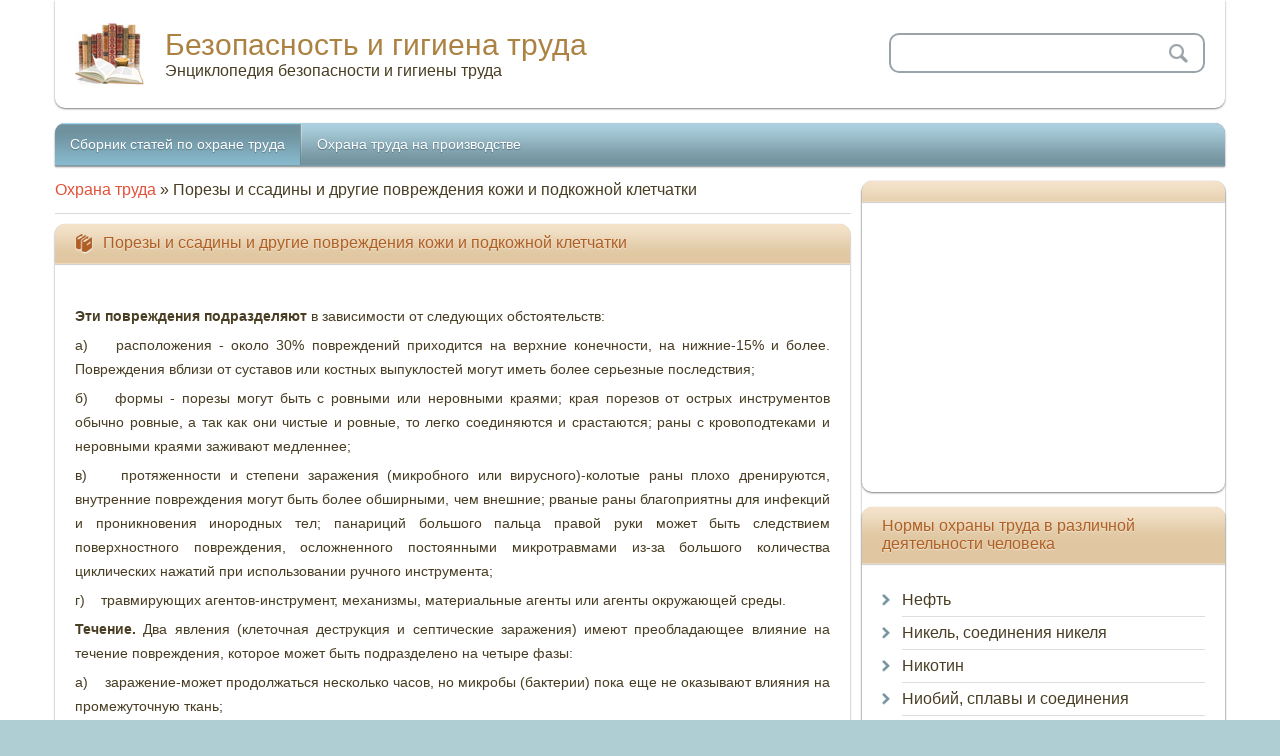

--- FILE ---
content_type: text/html; charset=UTF-8
request_url: https://labor-safety.org/blog/porezy_i_ssadiny_i_drugie_povrezhdenija_kozhi_i_podkozhnoj_kletchatki/2019-03-17-454
body_size: 16665
content:
<!DOCTYPE html>
<html>
<head>
<meta charset="utf-8">
<title>Порезы и ссадины и другие повреждения кожи и подкожной клетчатки - 17 Марта 2019 - Охрана труда - Безопасность и гигиена труда</title>
<meta name="viewport" content="width=device-width, initial-scale=1, maximum-scale=1" />
<meta name="keywords" content="Охрана труда, безопасность производства, энциклопедия охрана труда, гигиена труда, правила безопасности труда, нормы безопасности труда, охрана труда предприятия" /> 
 <meta name="description" content="Образовательный портал по охране труда. Охрана труда в практических рекомендациях для различных отраслей промышленности и сельского хозяйства" />
<script type="text/javascript">
 var browser = navigator.userAgent;
 var browserRegex = /(Android|BlackBerry|IEMobile|Nokia|iP(ad|hone|od)|Opera M(obi|ini))/;
 var isMobile = false;
 if(browser.match(browserRegex)) {
 isMobile = true;
 addEventListener("load", function() { setTimeout(hideURLbar, 0); }, false);
 function hideURLbar(){
 window.scrollTo(0,1);
 }
 }
</script>
<link type="text/css" rel="stylesheet" href="/_st/my.css" />
<script type="text/javascript">
var navTitle = 'Охрана труда';
</script>

	<link rel="stylesheet" href="/.s/src/base.min.css" />
	<link rel="stylesheet" href="/.s/src/layer7.min.css" />

	<script src="/.s/src/jquery-1.12.4.min.js"></script>
	
	<script src="/.s/src/uwnd.min.js"></script>
	<script src="//s761.ucoz.net/cgi/uutils.fcg?a=uSD&ca=2&ug=999&isp=1&r=0.721386419108267"></script>
	<link rel="stylesheet" href="/.s/src/ulightbox/ulightbox.min.css" />
	<link rel="stylesheet" href="/.s/src/socCom.min.css" />
	<link rel="stylesheet" href="/.s/src/social.css" />
	<script src="/.s/src/ulightbox/ulightbox.min.js"></script>
	<script src="/.s/src/socCom.min.js"></script>
	<script src="//sys000.ucoz.net/cgi/uutils.fcg?a=soc_comment_get_data&site=flaborsafety"></script>
	<script>
/* --- UCOZ-JS-DATA --- */
window.uCoz = {"ssid":"527545157370652631363","country":"US","sign":{"7287":"Перейти на страницу с фотографией.","7254":"Изменить размер","3125":"Закрыть","5255":"Помощник","7251":"Запрошенный контент не может быть загружен. Пожалуйста, попробуйте позже.","7252":"Предыдущий","5458":"Следующий","7253":"Начать слайд-шоу"},"site":{"id":"flaborsafety","host":"laborsafety.ucoz.org","domain":"labor-safety.org"},"language":"ru","uLightboxType":1,"layerType":7,"module":"blog"};
/* --- UCOZ-JS-CODE --- */

		function eRateEntry(select, id, a = 65, mod = 'blog', mark = +select.value, path = '', ajax, soc) {
			if (mod == 'shop') { path = `/${ id }/edit`; ajax = 2; }
			( !!select ? confirm(select.selectedOptions[0].textContent.trim() + '?') : true )
			&& _uPostForm('', { type:'POST', url:'/' + mod + path, data:{ a, id, mark, mod, ajax, ...soc } });
		}

		function updateRateControls(id, newRate) {
			let entryItem = self['entryID' + id] || self['comEnt' + id];
			let rateWrapper = entryItem.querySelector('.u-rate-wrapper');
			if (rateWrapper && newRate) rateWrapper.innerHTML = newRate;
			if (entryItem) entryItem.querySelectorAll('.u-rate-btn').forEach(btn => btn.remove())
		}

	let ajaxPageController = {
		showLoader : function() { document.getElementById('myGrid')?.classList.remove('u-hidden'); },
		hideLoader : function() { document.getElementById('myGrid')?.classList.add('u-hidden'); },
	};
 function uSocialLogin(t) {
			var params = {"yandex":{"height":515,"width":870},"vkontakte":{"width":790,"height":400},"facebook":{"width":950,"height":520},"google":{"width":700,"height":600},"ok":{"height":390,"width":710}};
			var ref = escape(location.protocol + '//' + ('labor-safety.org' || location.hostname) + location.pathname + ((location.hash ? ( location.search ? location.search + '&' : '?' ) + 'rnd=' + Date.now() + location.hash : ( location.search || '' ))));
			window.open('/'+t+'?ref='+ref,'conwin','width='+params[t].width+',height='+params[t].height+',status=1,resizable=1,left='+parseInt((screen.availWidth/2)-(params[t].width/2))+',top='+parseInt((screen.availHeight/2)-(params[t].height/2)-20)+'screenX='+parseInt((screen.availWidth/2)-(params[t].width/2))+',screenY='+parseInt((screen.availHeight/2)-(params[t].height/2)-20));
			return false;
		}
		function TelegramAuth(user){
			user['a'] = 9; user['m'] = 'telegram';
			_uPostForm('', {type: 'POST', url: '/index/sub', data: user});
		}
function loginPopupForm(params = {}) { new _uWnd('LF', ' ', -250, -100, { closeonesc:1, resize:1 }, { url:'/index/40' + (params.urlParams ? '?'+params.urlParams : '') }) }
/* --- UCOZ-JS-END --- */
</script>

	<style>.UhideBlock{display:none; }</style>
	<script type="text/javascript">new Image().src = "//counter.yadro.ru/hit;noadsru?r"+escape(document.referrer)+(screen&&";s"+screen.width+"*"+screen.height+"*"+(screen.colorDepth||screen.pixelDepth))+";u"+escape(document.URL)+";"+Date.now();</script>
</head>
<body class="page-body">
<div id="utbr8214" rel="s761"></div>
<!--U1AHEADER1Z-->
<header>
<div class="wrapper">
 <div id="header">
  <div class="head-l">   
   <span class="site-l">
    <span class="site-n"><a href="https://labor-safety.org/">Безопасность и гигиена труда</a></span>
       <span class="site-d"><!-- <logo> -->Энциклопедия безопасности и гигиены труда<!-- </logo> --></span>
   </span>
  </div>
  <div class="head-r">
  <div id="sch-box">
          <div class="search-box">
            <div class="searchForm"><form onSubmit="this.sfSbm.disabled=true" method="get" style="margin:0" action="/search/"><div class="schQuery"><input value="" type="text" name="q" maxlength="30" size="20" class="queryField" /></div><div class="schBtn"><input type="submit" class="searchSbmFl" name="sfSbm" value="Search" /></div></form></div>
          </div>
     </div>
  </div>
 <div class="clr"></div>
 </div>
 <nav>
 <div id="catmenu">
        <!-- <sblock_nmenu> -->
<!-- <bc> --><div id="uNMenuDiv1" class="uMenuV"><ul class="uMenuRoot">
<li><a class=" uMenuItemA" href="/blog/" ><span>Сборник статей по охране труда</span></a></li>
<li><a  href="/publ/" ><span>Охрана труда на производстве</span></a></li></ul></div><!-- </bc> -->
<!-- </sblock_nmenu> -->
        <div class="clr"></div>
        </div>
 <div class="clr"></div>
 </nav>
</div>
</header>
<!--/U1AHEADER1Z-->
<div id="casing">
 <div class="wrapper">
 
 <!-- <middle> -->
 <div id="content">
 <div id="cont-i">
 <!-- <body> --><div class="breadcrumbs-wrapper">
 <div class="breadcrumbs"><a href="/blog/"><!--<s5176>-->Охрана труда<!--</s>--></a> &raquo; Порезы и ссадины и другие повреждения кожи и подкожной клетчатки</div>
</div><hr />
<table border="0" width="100%" cellspacing="1" cellpadding="2" class="eBlock">
<tr><td width="90%"><div class="eTitle"><div style="float:right;font-size:15px;"></div>Порезы и ссадины и другие повреждения кожи и подкожной клетчатки</div></td></tr>
<tr><td class="eMessage"><div style="margin-bottom: 20px">
				<span style="display:none;" class="fpaping"></span>
			</div><p style="text-align: justify;"><span style="font-size:14px;"><strong>Эти повреждения подразделяют</strong> в зависимости от следующих обстоятельств:</span></p>

<p style="text-align: justify;"><span style="font-size:14px;">а)&nbsp;&nbsp; &nbsp;расположения - около 30% повреждений приходится на верхние конечности, на нижние-15% и более. Повреждения вблизи от суставов или костных выпуклостей могут иметь более серьезные последствия;</span></p>

<p style="text-align: justify;"><span style="font-size:14px;">б)&nbsp;&nbsp; &nbsp;формы - порезы могут быть с ровными или неровными краями; края порезов от острых инструментов обычно ровные, а так как они чистые и ровные, то легко соединяются и срастаются; раны с кровоподтеками и неровными краями заживают медленнее;</span></p>

<p style="text-align: justify;"><span style="font-size:14px;">в)&nbsp;&nbsp; &nbsp;протяженности и степени заражения (микробного или вирусного)-колотые раны плохо дренируются, внутренние повреждения могут быть более обширными, чем внешние; рваные раны благоприятны для инфекций и проникновения инородных тел; панариций большого пальца правой руки может быть следствием поверхностного повреждения, осложненного постоянными микротравмами из-за большого количества циклических нажатий при использовании ручного инструмента;</span></p>

<p style="text-align: justify;"><span style="font-size:14px;">г)&nbsp;&nbsp; &nbsp;травмирующих агентов-инструмент, механизмы, материальные агенты или агенты окружающей среды.</span></p>

<p style="text-align: justify;"><span style="font-size:14px;"><strong>Течение.</strong> Два явления (клеточная деструкция и септические заражения) имеют преобладающее влияние на течение повреждения, которое может быть подразделено на четыре фазы:</span></p>

<p style="text-align: justify;"><span style="font-size:14px;">а)&nbsp;&nbsp; &nbsp;заражение-может продолжаться несколько часов, но микробы (бактерии) пока еще не оказывают влияния на промежуточную ткань;</span></p>

<p style="text-align: justify;"><span style="font-size:14px;">б)&nbsp;&nbsp; &nbsp;проникновение микробов в промежуточную ткань-этот процесс является более интенсивным и обширным в случае некроза тканей (неровная рана);</span></p>

<p style="text-align: justify;"><span style="font-size:14px;">в)&nbsp;&nbsp; &nbsp;воспаление как механизм защиты от инфекции - эта фаза обычно сопровождается болями и продолжается около 6 ч после повреждения;</span></p>

<p style="text-align: justify;"><span style="font-size:14px;">г)&nbsp;&nbsp; &nbsp;восстановление (регенерация)-погибшие ткани заменяются временной тканью до окончания процесса регенерации.</span></p>

<p style="text-align: justify;"><span style="font-size:14px;"><strong>Осложнения.</strong> Осложнения прежде всего происходят от инфекции, попавшей в рану. Столбнячная инфекция является наиболее опасной, так как инфекционный агент, Clostridium titani, может вызвать смертельный исход, даже когда он попадает через очень маленькие ранки. Фиксация воспалительного&nbsp;и инфекционного процесса порой приводит к абсцессу или к флегмоне, но инфекция иногда распространяется и через лимфатические сосуды и железы. </span></p>

<p style="text-align: justify;"><span style="font-size:14px;">Образование рубца является осложнением, которое может иметь функциональные или эстетические последствия.</span></p>

<p style="text-align: justify;"><span style="font-size:14px;">Повреждения, расположенные в непосредственной близости от суставов, где кожа и ткани подвергаются постоянной эластичной деформации, дольше всего заживают и чаще всего вызывают осложнения</span></p></td></tr>
<tr><td class="eDetails">
<div class="rate-stars-wrapper" style="float:right">
		<style type="text/css">
			.u-star-rating-16 { list-style:none; margin:0px; padding:0px; width:80px; height:16px; position:relative; background: url('/.s/t/2011/rating.png') top left repeat-x }
			.u-star-rating-16 li{ padding:0px; margin:0px; float:left }
			.u-star-rating-16 li a { display:block;width:16px;height: 16px;line-height:16px;text-decoration:none;text-indent:-9000px;z-index:20;position:absolute;padding: 0px;overflow:hidden }
			.u-star-rating-16 li a:hover { background: url('/.s/t/2011/rating.png') left center;z-index:2;left:0px;border:none }
			.u-star-rating-16 a.u-one-star { left:0px }
			.u-star-rating-16 a.u-one-star:hover { width:16px }
			.u-star-rating-16 a.u-two-stars { left:16px }
			.u-star-rating-16 a.u-two-stars:hover { width:32px }
			.u-star-rating-16 a.u-three-stars { left:32px }
			.u-star-rating-16 a.u-three-stars:hover { width:48px }
			.u-star-rating-16 a.u-four-stars { left:48px }
			.u-star-rating-16 a.u-four-stars:hover { width:64px }
			.u-star-rating-16 a.u-five-stars { left:64px }
			.u-star-rating-16 a.u-five-stars:hover { width:80px }
			.u-star-rating-16 li.u-current-rating { top:0 !important; left:0 !important;margin:0 !important;padding:0 !important;outline:none;background: url('/.s/t/2011/rating.png') left bottom;position: absolute;height:16px !important;line-height:16px !important;display:block;text-indent:-9000px;z-index:1 }
		</style><script>
			var usrarids = {};
			function ustarrating(id, mark) {
				if (!usrarids[id]) {
					usrarids[id] = 1;
					$(".u-star-li-"+id).hide();
					_uPostForm('', { type:'POST', url:`/blog`, data:{ a:65, id, mark, mod:'blog', ajax:'2' } })
				}
			}
		</script><ul id="uStarRating454" class="uStarRating454 u-star-rating-16" title="Рейтинг: 0.0/0">
			<li id="uCurStarRating454" class="u-current-rating uCurStarRating454" style="width:0%;"></li><li class="u-star-li-454"><a href="javascript:;" onclick="ustarrating('454', 1)" class="u-one-star">1</a></li>
				<li class="u-star-li-454"><a href="javascript:;" onclick="ustarrating('454', 2)" class="u-two-stars">2</a></li>
				<li class="u-star-li-454"><a href="javascript:;" onclick="ustarrating('454', 3)" class="u-three-stars">3</a></li>
				<li class="u-star-li-454"><a href="javascript:;" onclick="ustarrating('454', 4)" class="u-four-stars">4</a></li>
				<li class="u-star-li-454"><a href="javascript:;" onclick="ustarrating('454', 5)" class="u-five-stars">5</a></li></ul></div>
<span class="e-category"><span class="ed-title"><!--<s3179>-->Категория<!--</s>-->:</span> <span class="ed-value"><a href="/blog/porezy_i_ssadiny/1-0-102">Порезы и ссадины</a></span></span><span class="ed-sep"> | </span>
<span class="e-reads"><span class="ed-title"><!--<s3177>-->Просмотров<!--</s>-->:</span> <span class="ed-value">826</span></span><span class="ed-sep"> | </span>
<span class="ed-sep"> | </span><span class="e-tags"><span class="ed-title"><!--<s5308>-->Теги<!--</s>-->:</span><span class="ed-value"><noindex><a href="/search/%D0%BF%D0%BE%D0%B2%D1%80%D0%B5%D0%B6%D0%B4%D0%B5%D0%BD%D0%B8%D1%8F%20%D0%BF%D0%BE%D0%B4%D0%BA%D0%BE%D0%B6%D0%BD%D0%BE%D0%B9%20%D0%BA%D0%BB%D0%B5%D1%82%D1%87%D0%B0%D1%82%D0%BA%D0%B8/" rel="nofollow" class="eTag">повреждения подкожной клетчатки</a>, <a href="/search/%D0%BF%D0%BE%D0%B2%D1%80%D0%B5%D0%B6%D0%B4%D0%B5%D0%BD%D0%B8%D1%8F%20%D0%BA%D0%BE%D0%B6%D0%B8/" rel="nofollow" class="eTag">повреждения кожи</a>, <a href="/search/%D1%81%D1%81%D0%B0%D0%B4%D0%B8%D0%BD%D1%8B%20%D0%BA%D0%BE%D0%B6%D0%BD%D0%BE%D0%B3%D0%BE%20%D0%BF%D0%BE%D0%BA%D1%80%D1%8B%D1%82%D0%B8%D1%8F%20%D1%87%D0%B5%D0%BB%D0%BE%D0%B2%D0%B5%D0%BA%D0%B0/" rel="nofollow" class="eTag">ссадины кожного покрытия человека</a>, <a href="/search/%D0%9F%D0%BE%D1%80%D0%B5%D0%B7%D1%8B%20%D0%BA%D0%BE%D0%B6%D0%B8/" rel="nofollow" class="eTag">Порезы кожи</a></noindex></span></span>
<span class="ed-sep"> | </span><span class="e-rating"><span class="ed-title"><!--<s3119>-->Рейтинг<!--</s>-->:</span><span class="ed-value"><span id="entRating454">0.0</span>/<span id="entRated454">0</span></span></span></td></tr>
</table> 
<script async src="https://pagead2.googlesyndication.com/pagead/js/adsbygoogle.js"></script>
<!-- Адаптивный -->
<ins class="adsbygoogle"
 style="display:block"
 data-ad-client="ca-pub-9145420910262675"
 data-ad-slot="5447558607"
 data-ad-format="auto"
 data-full-width-responsive="true"></ins>
<script>
 (adsbygoogle = window.adsbygoogle || []).push({});
</script>
 <table border="0" width="100%" cellspacing="2" cellpadding="5" class="eBlock"> 
 <tr>
 <td style="width:50%; padding:15px;text-align: center; cursor: pointer">
 <span id="prevPost"><img src="https://labor-safety.org/left.png"><span id="prevTitle"></span></span>
 </td>
 <td style="width:50%; padding:15px;text-align: center; cursor: pointer">
 <span id="nextPost"><img src="https://labor-safety.org/left.png"><span id="nextTitle"></span></span>
 </td>
 </tr>
</table><!-- </body> -->
 </div>
 </div>
 <aside>
 <div id="sidebar"> 
 <div class="sidebox">
 <!--U1CLEFTER1Z--><!-- <block10> -->
<div class="sidebox"><div class="sidetitle"><span><!-- <bt> --><!-- </bt> --></span></div>
<div class="inner">
<!-- <bc> --><script async src="https://pagead2.googlesyndication.com/pagead/js/adsbygoogle.js"></script>
<!-- Квадрат -->
<ins class="adsbygoogle"
 style="display:block"
 data-ad-client="ca-pub-9145420910262675"
 data-ad-slot="4912566396"
 data-ad-format="auto"
 data-full-width-responsive="true"></ins>
<script>
 (adsbygoogle = window.adsbygoogle || []).push({});
</script><!-- </bc> --> 
</div>
<div class="clr"></div>
</div>
<!-- </block10> -->

<!-- <block5> -->

<div class="sidebox"><div class="sidetitle"><span><!-- <bt> --><!--<s5351>-->Нормы охраны труда в различной деятельности человека<!--</s>--><!-- </bt> --></span></div>
<div class="inner">
<!-- <bc> --><table border="0" cellspacing="1" cellpadding="0" width="100%" class="catsTable"><tr>
					<td style="width:100%" class="catsTd" valign="top" id="cid1">
						<a href="/blog/neft/1-0-1" class="catName">Нефть</a>  
					</td></tr><tr>
					<td style="width:100%" class="catsTd" valign="top" id="cid2">
						<a href="/blog/nikel_soedinenija_nikelja/1-0-2" class="catName">Никель, соединения никеля</a>  
					</td></tr><tr>
					<td style="width:100%" class="catsTd" valign="top" id="cid3">
						<a href="/blog/nikotin/1-0-3" class="catName">Никотин</a>  
					</td></tr><tr>
					<td style="width:100%" class="catsTd" valign="top" id="cid4">
						<a href="/blog/niobij_splavy_i_soedinenija/1-0-4" class="catName">Ниобий, сплавы и соединения</a>  
					</td></tr><tr>
					<td style="width:100%" class="catsTd" valign="top" id="cid5">
						<a href="/blog/nistagim_u_shakhterov/1-0-5" class="catName">Нистагм у шахтеров</a>  
					</td></tr><tr>
					<td style="width:100%" class="catsTd" valign="top" id="cid6">
						<a href="/blog/nitrily_i_cianaty/1-0-6" class="catName">Нитрилы и цианаты</a>  
					</td></tr><tr>
					<td style="width:100%" class="catsTd" valign="top" id="cid7">
						<a href="/blog/nitrobenzol/1-0-7" class="catName">Нитробензол</a>  
					</td></tr><tr>
					<td style="width:100%" class="catsTd" valign="top" id="cid8">
						<a href="/blog/nitroglicerin/1-0-8" class="catName">Нитроглицерин</a>  
					</td></tr><tr>
					<td style="width:100%" class="catsTd" valign="top" id="cid9">
						<a href="/blog/n_nitrozosoedinenija/1-0-9" class="catName">N-Нитрозосоединения</a>  
					</td></tr><tr>
					<td style="width:100%" class="catsTd" valign="top" id="cid10">
						<a href="/blog/2_nitropropan/1-0-10" class="catName">2-Нитропропан</a>  
					</td></tr><tr>
					<td style="width:100%" class="catsTd" valign="top" id="cid11">
						<a href="/blog/nitrosoedinenija_alifaticheskie/1-0-11" class="catName">Нитросоединения алифатические</a>  
					</td></tr><tr>
					<td style="width:100%" class="catsTd" valign="top" id="cid12">
						<a href="/blog/nitrosoedinenija_aromaticheskie/1-0-12" class="catName">Нитросоединения ароматические</a>  
					</td></tr><tr>
					<td style="width:100%" class="catsTd" valign="top" id="cid13">
						<a href="/blog/nitrofurany/1-0-13" class="catName">Нитрофураны</a>  
					</td></tr><tr>
					<td style="width:100%" class="catsTd" valign="top" id="cid14">
						<a href="/blog/nogti/1-0-14" class="catName">Ногти</a>  
					</td></tr><tr>
					<td style="width:100%" class="catsTd" valign="top" id="cid15">
						<a href="/blog/nos/1-0-15" class="catName">Нос</a>  
					</td></tr><tr>
					<td style="width:100%" class="catsTd" valign="top" id="cid16">
						<a href="/blog/njukasla_bolezn/1-0-16" class="catName">Ньюкасла болезнь</a>  
					</td></tr><tr>
					<td style="width:100%" class="catsTd" valign="top" id="cid17">
						<a href="/blog/obezzhirivanie/1-0-17" class="catName">Обезжиривание</a>  
					</td></tr><tr>
					<td style="width:100%" class="catsTd" valign="top" id="cid18">
						<a href="/blog/obogrev_rabochikh_mest/1-0-18" class="catName">Обогрев рабочих мест</a>  
					</td></tr><tr>
					<td style="width:100%" class="catsTd" valign="top" id="cid19">
						<a href="/blog/obonjanie/1-0-19" class="catName">Обоняние</a>  
					</td></tr><tr>
					<td style="width:100%" class="catsTd" valign="top" id="cid20">
						<a href="/blog/obuvnoe_proizvodstvo/1-0-20" class="catName">Обувное производство</a>  
					</td></tr><tr>
					<td style="width:100%" class="catsTd" valign="top" id="cid21">
						<a href="/blog/obuchenie_rabochikh/1-0-21" class="catName">Обучение рабочих</a>  
					</td></tr><tr>
					<td style="width:100%" class="catsTd" valign="top" id="cid22">
						<a href="/blog/obshhestvennoe_pitanie/1-0-22" class="catName">Общественное питание</a>  
					</td></tr><tr>
					<td style="width:100%" class="catsTd" valign="top" id="cid23">
						<a href="/blog/ogneupornye_materialy/1-0-23" class="catName">Огнеупорные материалы</a>  
					</td></tr><tr>
					<td style="width:100%" class="catsTd" valign="top" id="cid24">
						<a href="/blog/ograzhdenie_opasnykh_zon_mashin_i_oborudovanija/1-0-24" class="catName">Ограждение опасных зон машин и оборудования</a>  
					</td></tr><tr>
					<td style="width:100%" class="catsTd" valign="top" id="cid25">
						<a href="/blog/ozhirenie/1-0-25" class="catName">Ожирение</a>  
					</td></tr><tr>
					<td style="width:100%" class="catsTd" valign="top" id="cid26">
						<a href="/blog/ozhogi/1-0-26" class="catName">Ожоги</a>  
					</td></tr><tr>
					<td style="width:100%" class="catsTd" valign="top" id="cid27">
						<a href="/blog/ozon/1-0-27" class="catName">Озон</a>  
					</td></tr><tr>
					<td style="width:100%" class="catsTd" valign="top" id="cid28">
						<a href="/blog/okisliteli/1-0-28" class="catName">Окислители</a>  
					</td></tr><tr>
					<td style="width:100%" class="catsTd" valign="top" id="cid29">
						<a href="/blog/okrashivanie_i_lakirovka/1-0-29" class="catName">Окрашивание и лакировка</a>  
					</td></tr><tr>
					<td style="width:100%" class="catsTd" valign="top" id="cid30">
						<a href="/blog/oksid_ugleroda/1-0-30" class="catName">Оксид углерода</a>  
					</td></tr><tr>
					<td style="width:100%" class="catsTd" valign="top" id="cid31">
						<a href="/blog/oksid_ehtilena/1-0-31" class="catName">Оксид этилена</a>  
					</td></tr><tr>
					<td style="width:100%" class="catsTd" valign="top" id="cid32">
						<a href="/blog/oksid_azota/1-0-32" class="catName">Оксид азота</a>  
					</td></tr><tr>
					<td style="width:100%" class="catsTd" valign="top" id="cid33">
						<a href="/blog/oksimy/1-0-33" class="catName">Оксимы</a>  
					</td></tr><tr>
					<td style="width:100%" class="catsTd" valign="top" id="cid34">
						<a href="/blog/olovo_splavy_i_soedinenija/1-0-34" class="catName">Олово, сплавы и соединения</a>  
					</td></tr><tr>
					<td style="width:100%" class="catsTd" valign="top" id="cid163">
						<a href="/blog/onkologicheskie_zabolevanija/1-0-163" class="catName">Онкологические заболевания</a>  
					</td></tr><tr>
					<td style="width:100%" class="catsTd" valign="top" id="cid35">
						<a href="/blog/opasnye_veshhestva/1-0-35" class="catName">Опасные вещества</a>  
					</td></tr><tr>
					<td style="width:100%" class="catsTd" valign="top" id="cid36">
						<a href="/blog/opij/1-0-36" class="catName">Опий</a>  
					</td></tr><tr>
					<td style="width:100%" class="catsTd" valign="top" id="cid37">
						<a href="/blog/organizacija_ehkonomicheskogo_sotrudnichestva_i_razvitija/1-0-37" class="catName">Организация экономического сотрудничества и развития</a>  
					</td></tr><tr>
					<td style="width:100%" class="catsTd" valign="top" id="cid38">
						<a href="/blog/orgtekhnika/1-0-38" class="catName">Оргтехника</a>  
					</td></tr><tr>
					<td style="width:100%" class="catsTd" valign="top" id="cid39">
						<a href="/blog/ornitoz_i_psittakoz/1-0-39" class="catName">Орнитоз и пситтакоз</a>  
					</td></tr><tr>
					<td style="width:100%" class="catsTd" valign="top" id="cid40">
						<a href="/blog/osveshhenie/1-0-40" class="catName">Освещение</a>  
					</td></tr><tr>
					<td style="width:100%" class="catsTd" valign="top" id="cid41">
						<a href="/blog/osmij_splavy_i_soedinenija/1-0-41" class="catName">Осмий, сплавы и соединения</a>  
					</td></tr><tr>
					<td style="width:100%" class="catsTd" valign="top" id="cid42">
						<a href="/blog/osteonekroz_polulunnoj_kosti_travmaticheskij/1-0-42" class="catName">Остеонекроз полулунной кости травматический</a>  
					</td></tr><tr>
					<td style="width:100%" class="catsTd" valign="top" id="cid43">
						<a href="/blog/ostrye_intoksikacii_lechenie/1-0-43" class="catName">Острые интоксикации, лечение</a>  
					</td></tr><tr>
					<td style="width:100%" class="catsTd" valign="top" id="cid44">
						<a href="/blog/otbelivanie_i_otbelivajushhie_sredstva/1-0-44" class="catName">Отбеливание и отбеливающие средства</a>  
					</td></tr><tr>
					<td style="width:100%" class="catsTd" valign="top" id="cid45">
						<a href="/blog/otverditeli/1-0-45" class="catName">Отвердители</a>  
					</td></tr><tr>
					<td style="width:100%" class="catsTd" valign="top" id="cid46">
						<a href="/blog/otmorozhenie/1-0-46" class="catName">Отморожение</a>  
					</td></tr><tr>
					<td style="width:100%" class="catsTd" valign="top" id="cid47">
						<a href="/blog/okhota_i_zverolovstvo/1-0-47" class="catName">Охота и звероловство</a>  
					</td></tr><tr>
					<td style="width:100%" class="catsTd" valign="top" id="cid48">
						<a href="/blog/okhrana_zdorovja_rabotajushhikh/1-0-48" class="catName">Охрана здоровья работающих</a>  
					</td></tr><tr>
					<td style="width:100%" class="catsTd" valign="top" id="cid49">
						<a href="/blog/okhrana_materinstva/1-0-49" class="catName">Охрана материнства</a>  
					</td></tr><tr>
					<td style="width:100%" class="catsTd" valign="top" id="cid50">
						<a href="/blog/okhrana_psikhicheskogo_zdorovja/1-0-50" class="catName">Охрана психического здоровья</a>  
					</td></tr><tr>
					<td style="width:100%" class="catsTd" valign="top" id="cid51">
						<a href="/blog/padenija/1-0-51" class="catName">Падения</a>  
					</td></tr><tr>
					<td style="width:100%" class="catsTd" valign="top" id="cid52">
						<a href="/blog/palladij_splavy_i_soedinenija/1-0-52" class="catName">Палладий, сплавы и соединения</a>  
					</td></tr><tr>
					<td style="width:100%" class="catsTd" valign="top" id="cid53">
						<a href="/blog/paneli_upravlenija_s_indikaciej/1-0-53" class="catName">Панели управления с индикацией</a>  
					</td></tr><tr>
					<td style="width:100%" class="catsTd" valign="top" id="cid54">
						<a href="/blog/parametry_standartnogo_cheloveka/1-0-54" class="catName">Параметры стандартного человека</a>  
					</td></tr><tr>
					<td style="width:100%" class="catsTd" valign="top" id="cid55">
						<a href="/blog/paration/1-0-55" class="catName">Паратион</a>  
					</td></tr><tr>
					<td style="width:100%" class="catsTd" valign="top" id="cid56">
						<a href="/blog/parikmakhery/1-0-56" class="catName">Парикмахеры</a>  
					</td></tr><tr>
					<td style="width:100%" class="catsTd" valign="top" id="cid57">
						<a href="/blog/pedali_i_rychagi/1-0-57" class="catName">Педали и рычаги</a>  
					</td></tr><tr>
					<td style="width:100%" class="catsTd" valign="top" id="cid58">
						<a href="/blog/pekarni/1-0-58" class="catName">Пекарни</a>  
					</td></tr><tr>
					<td style="width:100%" class="catsTd" valign="top" id="cid59">
						<a href="/blog/pemza/1-0-59" class="catName">Пемза</a>  
					</td></tr><tr>
					<td style="width:100%" class="catsTd" valign="top" id="cid60">
						<a href="/blog/pervaja_pomoshh_organizacija_sluzhby/1-0-60" class="catName">Первая помощь, организация службы</a>  
					</td></tr><tr>
					<td style="width:100%" class="catsTd" valign="top" id="cid61">
						<a href="/blog/perevozka_rabotajushhikh/1-0-61" class="catName">Перевозка работающих</a>  
					</td></tr><tr>
					<td style="width:100%" class="catsTd" valign="top" id="cid62">
						<a href="/blog/peredvizhnye_ustanovki_dlja_medicinskikh_obsledovanij/1-0-62" class="catName">Передвижные установки для медицинских обследований</a>  
					</td></tr><tr>
					<td style="width:100%" class="catsTd" valign="top" id="cid63">
						<a href="/blog/pererabotka_kozhi/1-0-63" class="catName">Переработка кожи</a>  
					</td></tr><tr>
					<td style="width:100%" class="catsTd" valign="top" id="cid64">
						<a href="/blog/pereryvy_dlja_otdykha/1-0-64" class="catName">Перерывы для отдыха</a>  
					</td></tr><tr>
					<td style="width:100%" class="catsTd" valign="top" id="cid65">
						<a href="/blog/peroksid_benzoila/1-0-65" class="catName">Пероксид бензоила</a>  
					</td></tr><tr>
					<td style="width:100%" class="catsTd" valign="top" id="cid66">
						<a href="/blog/peroksid_vodoroda/1-0-66" class="catName">Пероксид водорода</a>  
					</td></tr><tr>
					<td style="width:100%" class="catsTd" valign="top" id="cid67">
						<a href="/blog/peroksidnye_soedinenija_organicheskie/1-0-67" class="catName">Пероксидные соединения органические</a>  
					</td></tr><tr>
					<td style="width:100%" class="catsTd" valign="top" id="cid68">
						<a href="/blog/perchatki/1-0-68" class="catName">Перчатки</a>  
					</td></tr><tr>
					<td style="width:100%" class="catsTd" valign="top" id="cid69">
						<a href="/blog/perja_ptic/1-0-69" class="catName">Перья птиц</a>  
					</td></tr><tr>
					<td style="width:100%" class="catsTd" valign="top" id="cid70">
						<a href="/blog/peskostrujnaja_i_drobestrujnaja_ochistka/1-0-70" class="catName">Пескоструйная и дробеструйная очистка</a>  
					</td></tr><tr>
					<td style="width:100%" class="catsTd" valign="top" id="cid71">
						<a href="/blog/pesticidy/1-0-71" class="catName">Пестициды</a>  
					</td></tr><tr>
					<td style="width:100%" class="catsTd" valign="top" id="cid72">
						<a href="/blog/pesticidy_galogenzameshhennye/1-0-72" class="catName">Пестициды галогензамещенные</a>  
					</td></tr><tr>
					<td style="width:100%" class="catsTd" valign="top" id="cid73">
						<a href="/blog/pesticidy_fosfororganicheskie/1-0-73" class="catName">Пестициды фосфорорганические</a>  
					</td></tr><tr>
					<td style="width:100%" class="catsTd" valign="top" id="cid74">
						<a href="/blog/pechen_cheloveka/1-0-74" class="catName">Печень человека</a>  
					</td></tr><tr>
					<td style="width:100%" class="catsTd" valign="top" id="cid75">
						<a href="/blog/proizvodstvo_muchnykh_konditerskikh_izdelij/1-0-75" class="catName">Производство  мучных кондитерских изделий</a>  
					</td></tr><tr>
					<td style="width:100%" class="catsTd" valign="top" id="cid76">
						<a href="/blog/pechi_promyshlennye/1-0-76" class="catName">Печи промышленные</a>  
					</td></tr><tr>
					<td style="width:100%" class="catsTd" valign="top" id="cid77">
						<a href="/blog/pivovarennaja_promyshlennost/1-0-77" class="catName">Пивоваренная промышленность</a>  
					</td></tr><tr>
					<td style="width:100%" class="catsTd" valign="top" id="cid78">
						<a href="/blog/pily/1-0-78" class="catName">Пилы</a>  
					</td></tr><tr>
					<td style="width:100%" class="catsTd" valign="top" id="cid79">
						<a href="/blog/piridin_gomologi_i_proizvodnye/1-0-79" class="catName">Пиридин, гомологи и производные</a>  
					</td></tr><tr>
					<td style="width:100%" class="catsTd" valign="top" id="cid80">
						<a href="/blog/piroliz/1-0-80" class="catName">Пиролиз</a>  
					</td></tr><tr>
					<td style="width:100%" class="catsTd" valign="top" id="cid81">
						<a href="/blog/pirotekhnicheskie_sredstva_proizvodstvo/1-0-81" class="catName">Пиротехнические средства, производство</a>  
					</td></tr><tr>
					<td style="width:100%" class="catsTd" valign="top" id="cid82">
						<a href="/blog/pirrol_i_pirrolidin/1-0-82" class="catName">Пиррол и пирролидин</a>  
					</td></tr><tr>
					<td style="width:100%" class="catsTd" valign="top" id="cid83">
						<a href="/blog/pitanie_i_pishha/1-0-83" class="catName">Питание и пища</a>  
					</td></tr><tr>
					<td style="width:100%" class="catsTd" valign="top" id="cid84">
						<a href="/blog/pishhevaja_promyshlennost/1-0-84" class="catName">Пищевая промышленность</a>  
					</td></tr><tr>
					<td style="width:100%" class="catsTd" valign="top" id="cid85">
						<a href="/blog/pishhevye_infekcii_i_intoksikacii/1-0-85" class="catName">Пищевые инфекции и интоксикации</a>  
					</td></tr><tr>
					<td style="width:100%" class="catsTd" valign="top" id="cid86">
						<a href="/blog/pishhevye_produkty_zamorazhivanie/1-0-86" class="catName">Пищевые продукты, замораживание</a>  
					</td></tr><tr>
					<td style="width:100%" class="catsTd" valign="top" id="cid87">
						<a href="/blog/plavka_i_ochistka/1-0-87" class="catName">Плавка и очистка</a>  
					</td></tr><tr>
					<td style="width:100%" class="catsTd" valign="top" id="cid88">
						<a href="/blog/plantacii/1-0-88" class="catName">Плантации</a>  
					</td></tr><tr>
					<td style="width:100%" class="catsTd" valign="top" id="cid89">
						<a href="/blog/plastmassy/1-0-89" class="catName">Пластмассы</a>  
					</td></tr><tr>
					<td style="width:100%" class="catsTd" valign="top" id="cid90">
						<a href="/blog/platina/1-0-90" class="catName">Платина, сплавы и соединения</a>  
					</td></tr><tr>
					<td style="width:100%" class="catsTd" valign="top" id="cid91">
						<a href="/blog/plutonij/1-0-91" class="catName">Плутоний</a>  
					</td></tr><tr>
					<td style="width:100%" class="catsTd" valign="top" id="cid92">
						<a href="/blog/pnevmaticheskie_ruchnye_instrumenty/1-0-92" class="catName">Пневматические ручные инструменты</a>  
					</td></tr><tr>
					<td style="width:100%" class="catsTd" valign="top" id="cid93">
						<a href="/blog/pnevmokonioz/1-0-93" class="catName">Пневмокониоз</a>  
					</td></tr><tr>
					<td style="width:100%" class="catsTd" valign="top" id="cid94">
						<a href="/blog/perekvalifikacija_rabochikh/1-0-94" class="catName">Переквалификация рабочих</a>  
					</td></tr><tr>
					<td style="width:100%" class="catsTd" valign="top" id="cid95">
						<a href="/blog/podem_i_peremeshhenie_tjazhestej/1-0-95" class="catName">Подъем и перемещение тяжестей</a>  
					</td></tr><tr>
					<td style="width:100%" class="catsTd" valign="top" id="cid96">
						<a href="/blog/pozharnaja_bezopasnost/1-0-96" class="catName">Пожарная безопасность</a>  
					</td></tr><tr>
					<td style="width:100%" class="catsTd" valign="top" id="cid97">
						<a href="/blog/poligraficheskoe_proizvodstvo/1-0-97" class="catName">Полиграфическое производство</a>  
					</td></tr><tr>
					<td style="width:100%" class="catsTd" valign="top" id="cid98">
						<a href="/blog/poliolefiny/1-0-98" class="catName">Полиолефины</a>  
					</td></tr><tr>
					<td style="width:100%" class="catsTd" valign="top" id="cid99">
						<a href="/blog/polistirol_sopolimery/1-0-99" class="catName">Полистирол, сополимеры</a>  
					</td></tr><tr>
					<td style="width:100%" class="catsTd" valign="top" id="cid100">
						<a href="/blog/polikhlordifenily/1-0-100" class="catName">Полихлордифенилы</a>  
					</td></tr><tr>
					<td style="width:100%" class="catsTd" valign="top" id="cid101">
						<a href="/blog/poly_i_lestnichnye_marshi/1-0-101" class="catName">Полы и лестничные марши</a>  
					</td></tr><tr>
					<td style="width:100%" class="catsTd" valign="top" id="cid102">
						<a href="/blog/porezy_i_ssadiny/1-0-102" class="catNameActive">Порезы и ссадины</a>  
					</td></tr><tr>
					<td style="width:100%" class="catsTd" valign="top" id="cid103">
						<a href="/blog/porfiriny/1-0-103" class="catName">Порфирины</a>  
					</td></tr><tr>
					<td style="width:100%" class="catsTd" valign="top" id="cid104">
						<a href="/blog/mezhdunarodnaja_associacija_po_gigiene_truda/1-0-104" class="catName">Постоянная комиссия и Международная ассоциация по гигиене труда</a>  
					</td></tr><tr>
					<td style="width:100%" class="catsTd" valign="top" id="cid105">
						<a href="/blog/posttravmaticheskie_nevrozy/1-0-105" class="catName">Посттравматические неврозы</a>  
					</td></tr><tr>
					<td style="width:100%" class="catsTd" valign="top" id="cid106">
						<a href="/blog/potreblenie_napitkov_na_rabochem_meste/1-0-106" class="catName">Потребление напитков на рабочем месте</a>  
					</td></tr><tr>
					<td style="width:100%" class="catsTd" valign="top" id="cid107">
						<a href="/blog/pochki/1-0-107" class="catName">Почки</a>  
					</td></tr><tr>
					<td style="width:100%" class="catsTd" valign="top" id="cid108">
						<a href="/blog/pochtovye_sluzhby/1-0-108" class="catName">Почтовые службы</a>  
					</td></tr><tr>
					<td style="width:100%" class="catsTd" valign="top" id="cid109">
						<a href="/blog/prachechnye/1-0-109" class="catName">Прачечные</a>  
					</td></tr><tr>
					<td style="width:100%" class="catsTd" valign="top" id="cid110">
						<a href="/blog/predely_vozdejstvija/1-0-110" class="catName">Пределы воздействия</a>  
					</td></tr><tr>
					<td style="width:100%" class="catsTd" valign="top" id="cid111">
						<a href="/blog/prepodavanie/1-0-111" class="catName">Преподавание</a>  
					</td></tr><tr>
					<td style="width:100%" class="catsTd" valign="top" id="cid112">
						<a href="/blog/pressy/1-0-112" class="catName">Прессы</a>  
					</td></tr><tr>
					<td style="width:100%" class="catsTd" valign="top" id="cid113">
						<a href="/blog/pribory_precizionnye_proizvodstvo/1-0-113" class="catName">Приборы прецизионные, производство</a>  
					</td></tr><tr>
					<td style="width:100%" class="catsTd" valign="top" id="cid114">
						<a href="/blog/prisadki_k_toplivam_i_maslam/1-0-114" class="catName">Присадки к топливам и маслам</a>  
					</td></tr><tr>
					<td style="width:100%" class="catsTd" valign="top" id="cid115">
						<a href="/blog/probka/1-0-115" class="catName">Пробка</a>  
					</td></tr><tr>
					<td style="width:100%" class="catsTd" valign="top" id="cid116">
						<a href="/blog/probootbor_individualnyj/1-0-116" class="catName">Пробоотбор индивидуальный</a>  
					</td></tr><tr>
					<td style="width:100%" class="catsTd" valign="top" id="cid117">
						<a href="/blog/provoloka_proizvodstvo/1-0-117" class="catName">Проволока, производство</a>  
					</td></tr><tr>
					<td style="width:100%" class="catsTd" valign="top" id="cid118">
						<a href="/blog/programma_oon_po_okruzhajushhej_srede_junep/1-0-118" class="catName">Программа ООН по окружающей среде (ЮНЕП)</a>  
					</td></tr><tr>
					<td style="width:100%" class="catsTd" valign="top" id="cid119">
						<a href="/blog/produkcija_promyshlennaja_attestacija_na_sootvetstvie_standartam_bezopasnosti/1-0-119" class="catName">Продукция промышленная, аттестация на соответствие стандартам безопасности</a>  
					</td></tr><tr>
					<td style="width:100%" class="catsTd" valign="top" id="cid120">
						<a href="/blog/proektirovanie_v_promyshlennosti_sotrudnichestvo_inzhenerov_proektirovshhikov_i_gigienistov/1-0-120" class="catName">Проектирование в промышленности: сотрудничество инженеров- проектировщиков и гигиенистов</a>  
					</td></tr><tr>
					<td style="width:100%" class="catsTd" valign="top" id="cid121">
						<a href="/blog/proizvoditelnost_bezopasnost_i_gigiena_truda/1-0-121" class="catName">Производительность, безопасность и гигиена труда</a>  
					</td></tr><tr>
					<td style="width:100%" class="catsTd" valign="top" id="cid122">
						<a href="/blog/proizvodstvennye_pomeshhenija_i_rabochie_mesta/1-0-122" class="catName">Производственные помещения и рабочие места</a>  
					</td></tr><tr>
					<td style="width:100%" class="catsTd" valign="top" id="cid123">
						<a href="/blog/prokatnye_stany/1-0-123" class="catName">Прокатные станы</a>  
					</td></tr><tr>
					<td style="width:100%" class="catsTd" valign="top" id="cid124">
						<a href="/blog/professionalnaja_gigiena_gigiena_truda/1-0-124" class="catName">Профессиональная гигиена, гигиена труда</a>  
					</td></tr><tr>
					<td style="width:100%" class="catsTd" valign="top" id="cid125">
						<a href="/blog/professionalnaja_prigodnost/1-0-125" class="catName">Профессиональная пригодность</a>  
					</td></tr><tr>
					<td style="width:100%" class="catsTd" valign="top" id="cid126">
						<a href="/blog/professionalnaja_psikhopatologija/1-0-126" class="catName">Профессиональная психопатология</a>  
					</td></tr><tr>
					<td style="width:100%" class="catsTd" valign="top" id="cid127">
						<a href="/blog/professionalnye_zabolevanija_mezhdunarodnyj_spisok/1-0-127" class="catName">Профессиональные заболевания, международный список</a>  
					</td></tr><tr>
					<td style="width:100%" class="catsTd" valign="top" id="cid128">
						<a href="/blog/profsojuzy/1-0-128" class="catName">Профсоюзы</a>  
					</td></tr><tr>
					<td style="width:100%" class="catsTd" valign="top" id="cid129">
						<a href="/blog/prokhodka_tunnelej/1-0-129" class="catName">Проходка туннелей</a>  
					</td></tr><tr>
					<td style="width:100%" class="catsTd" valign="top" id="cid130">
						<a href="/blog/psikhogennoe_massovoe_zabolevanie_ili_isterija_ehpidemicheskogo_kharaktera/1-0-130" class="catName">Психогенное массовое заболевание, или истерия эпидемического характера</a>  
					</td></tr><tr>
					<td style="width:100%" class="catsTd" valign="top" id="cid131">
						<a href="/blog/psikhologija_truda/1-0-131" class="catName">Психология труда</a>  
					</td></tr><tr>
					<td style="width:100%" class="catsTd" valign="top" id="cid132">
						<a href="/blog/psikhotekhnika/1-0-132" class="catName">Психотехника</a>  
					</td></tr><tr>
					<td style="width:100%" class="catsTd" valign="top" id="cid133">
						<a href="/blog/pugovicy/1-0-133" class="catName">Пуговицы</a>  
					</td></tr><tr>
					<td style="width:100%" class="catsTd" valign="top" id="cid134">
						<a href="/blog/pyl/1-0-134" class="catName">Пыль</a>  
					</td></tr><tr>
					<td style="width:100%" class="catsTd" valign="top" id="cid135">
						<a href="/blog/rabota_v_dokakh/1-0-135" class="catName">Работа в доках</a>  
					</td></tr><tr>
					<td style="width:100%" class="catsTd" valign="top" id="cid136">
						<a href="/blog/rabota_v_zamknutykh_obemakh/1-0-136" class="catName">Работа в замкнутых объемах</a>  
					</td></tr><tr>
					<td style="width:100%" class="catsTd" valign="top" id="cid137">
						<a href="/blog/rabota_v_izoljacii/1-0-137" class="catName">Работа в изоляции</a>  
					</td></tr><tr>
					<td style="width:100%" class="catsTd" valign="top" id="cid138">
						<a href="/blog/rabota_v_nochnoe_vremja/1-0-138" class="catName">Работа в ночное время</a>  
					</td></tr><tr>
					<td style="width:100%" class="catsTd" valign="top" id="cid139">
						<a href="/blog/rabota_v_uslovijakh_vysokogorja/1-0-139" class="catName">Работа в условиях высокогорья</a>  
					</td></tr><tr>
					<td style="width:100%" class="catsTd" valign="top" id="cid140">
						<a href="/blog/rabota_v_uslovijakh_lavinnoj_i_lednikovoj_opasnosti/1-0-140" class="catName">Работа в условиях лавинной и ледниковой опасности</a>  
					</td></tr><tr>
					<td style="width:100%" class="catsTd" valign="top" id="cid141">
						<a href="/blog/rabota_v_uslovijakh_povyshennogo_atmosfernogo_davlenija/1-0-141" class="catName">Работа в условиях повышенного атмосферного давления</a>  
					</td></tr><tr>
					<td style="width:100%" class="catsTd" valign="top" id="cid142">
						<a href="/blog/rabota_na_domu/1-0-142" class="catName">Работа на дому</a>  
					</td></tr><tr>
					<td style="width:100%" class="catsTd" valign="top" id="cid143">
						<a href="/blog/rabota_po_sovmestitelstvu/1-0-143" class="catName">Работа по совместительству</a>  
					</td></tr><tr>
					<td style="width:100%" class="catsTd" valign="top" id="cid144">
						<a href="/blog/rabota_s_betonom_i_zhelezobetonom/1-0-144" class="catName">Работа с бетоном и железобетоном</a>  
					</td></tr><tr>
					<td style="width:100%" class="catsTd" valign="top" id="cid145">
						<a href="/blog/rabota_s_ne_obestochennymi_nizkovoltnymi_ehlektricheskimi_cepjami/1-0-145" class="catName">Работа с не обесточенными низковольтными электрическими цепями</a>  
					</td></tr><tr>
					<td style="width:100%" class="catsTd" valign="top" id="cid146">
						<a href="/blog/rabotniki_domashnie/1-0-146" class="catName">Работники домашние</a>  
					</td></tr><tr>
					<td style="width:100%" class="catsTd" valign="top" id="cid147">
						<a href="/blog/raboty_vodolaznye/1-0-147" class="catName">Работы водолазные</a>  
					</td></tr><tr>
					<td style="width:100%" class="catsTd" valign="top" id="cid148">
						<a href="/blog/raboty_podvodnye/1-0-148" class="catName">Работы подводные</a>  
					</td></tr><tr>
					<td style="width:100%" class="catsTd" valign="top" id="cid149">
						<a href="/blog/rabochaja_odezhda/1-0-149" class="catName">Рабочая одежда</a>  
					</td></tr><tr>
					<td style="width:100%" class="catsTd" valign="top" id="cid150">
						<a href="/blog/rabochee_vremja/1-0-150" class="catName">Рабочее время</a>  
					</td></tr><tr>
					<td style="width:100%" class="catsTd" valign="top" id="cid151">
						<a href="/blog/rabochie_pozy_i_dvizhenija/1-0-151" class="catName">Рабочие позы и движения</a>  
					</td></tr><tr>
					<td style="width:100%" class="catsTd" valign="top" id="cid152">
						<a href="/blog/rabochie_sidenja_stoly_i_pulty_upravlenija/1-0-152" class="catName">Рабочие сиденья, столы и пульты управления</a>  
					</td></tr><tr>
					<td style="width:100%" class="catsTd" valign="top" id="cid153">
						<a href="/blog/ravnovesie/1-0-153" class="catName">Равновесие</a>  
					</td></tr><tr>
					<td style="width:100%" class="catsTd" valign="top" id="cid154">
						<a href="/blog/radiacionnaja_bezopasnost/1-0-154" class="catName">Радиационная безопасность</a>  
					</td></tr><tr>
					<td style="width:100%" class="catsTd" valign="top" id="cid155">
						<a href="/blog/radij/1-0-155" class="catName">Радий</a>  
					</td></tr><tr>
					<td style="width:100%" class="catsTd" valign="top" id="cid156">
						<a href="/blog/radioaktivnaja_ruda_dobycha_i_pererabotka/1-0-156" class="catName">Радиоактивная руда, добыча и переработка</a>  
					</td></tr><tr>
					<td style="width:100%" class="catsTd" valign="top" id="cid157">
						<a href="/blog/radioaktivnye_veshhestva/1-0-157" class="catName">Радиоактивные вещества</a>  
					</td></tr><tr>
					<td style="width:100%" class="catsTd" valign="top" id="cid158">
						<a href="/blog/radioaktivnye_otkhody_sbor_transportirovka_pererabotka_i_zakhoronenie/1-0-158" class="catName">Радиоактивные отходы, сбор, транспортировка, переработка и захоронение</a>  
					</td></tr><tr>
					<td style="width:100%" class="catsTd" valign="top" id="cid159">
						<a href="/blog/radioaktivnye_svetjashhiesja_soedinenija/1-0-159" class="catName">Радиоактивные светящиеся соединения</a>  
					</td></tr><tr>
					<td style="width:100%" class="catsTd" valign="top" id="cid160">
						<a href="/blog/radioveshhanie_i_televidenie/1-0-160" class="catName">Радиовещание и телевидение</a>  
					</td></tr><tr>
					<td style="width:100%" class="catsTd" valign="top" id="cid161">
						<a href="/blog/radon_i_toron/1-0-161" class="catName">Радон и торон</a>  
					</td></tr><tr>
					<td style="width:100%" class="catsTd" valign="top" id="cid162">
						<a href="/blog/razrabotka_mestorozhdenij_otkrytym_sposobom/1-0-162" class="catName">Разработка месторождений открытым способом</a>  
					</td></tr><tr>
					<td style="width:100%" class="catsTd" valign="top" id="cid164">
						<a href="/blog/raketnye_topliva/1-0-164" class="catName">Ракетные топлива</a>  
					</td></tr><tr>
					<td style="width:100%" class="catsTd" valign="top" id="cid165">
						<a href="/blog/rastvoriteli_promyshlennye/1-0-165" class="catName">Растворители промышленные</a>  
					</td></tr><tr>
					<td style="width:100%" class="catsTd" valign="top" id="cid166">
						<a href="/blog/rafija/1-0-166" class="catName">Рафия</a>  
					</td></tr><tr>
					<td style="width:100%" class="catsTd" valign="top" id="cid167">
						<a href="/blog/reabilitacija_lic_s_narushenijami_psikhiki/1-0-167" class="catName">Реабилитация лиц с нарушениями психики</a>  
					</td></tr><tr>
					<td style="width:100%" class="catsTd" valign="top" id="cid168">
						<a href="/blog/reanimacija/1-0-168" class="catName">Реанимация</a>  
					</td></tr><tr>
					<td style="width:100%" class="catsTd" valign="top" id="cid169">
						<a href="/blog/revmaticheskie_zabolevanija/1-0-169" class="catName">Ревматические заболевания</a>  
					</td></tr><tr>
					<td style="width:100%" class="catsTd" valign="top" id="cid170">
						<a href="/blog/redkozemelnye_ehlementy/1-0-170" class="catName">Редкоземельные элементы</a>  
					</td></tr><tr>
					<td style="width:100%" class="catsTd" valign="top" id="cid171">
						<a href="/blog/rejno_sindrom/1-0-171" class="catName">Рейно синдром</a>  
					</td></tr><tr>
					<td style="width:100%" class="catsTd" valign="top" id="cid172">
						<a href="/blog/remeslennye_masterskie_i_remeslenniki/1-0-172" class="catName">Ремесленные мастерские и ремесленники</a>  
					</td></tr><tr>
					<td style="width:100%" class="catsTd" valign="top" id="cid173">
						<a href="/blog/remni_bezopasnosti_predokhranitelnye_pojasa/1-0-173" class="catName">Ремни безопасности (предохранительные пояса)</a>  
					</td></tr><tr>
					<td style="width:100%" class="catsTd" valign="top" id="cid174">
						<a href="/blog/remontnye_raboty_na_dorogakh/1-0-174" class="catName">Ремонтные работы на дорогах</a>  
					</td></tr><tr>
					<td style="width:100%" class="catsTd" valign="top" id="cid175">
						<a href="/blog/renij_splavy_i_soedinenija/1-0-175" class="catName">Рений, сплавы и соединения</a>  
					</td></tr><tr>
					<td style="width:100%" class="catsTd" valign="top" id="cid176">
						<a href="/blog/ris_vyrashhivanie_i_obrabotka/1-0-176" class="catName">Рис, выращивание и обработка</a>  
					</td></tr><tr>
					<td style="width:100%" class="catsTd" valign="top" id="cid177">
						<a href="/blog/roboty_i_avtomaty/1-0-177" class="catName">Роботы и автоматы</a>  
					</td></tr><tr>
					<td style="width:100%" class="catsTd" valign="top" id="cid178">
						<a href="/blog/rog_zhivotnykh/1-0-178" class="catName">Рог животных</a>  
					</td></tr><tr>
					<td style="width:100%" class="catsTd" valign="top" id="cid179">
						<a href="/blog/rodenticidy/1-0-179" class="catName">Родентициды</a>  
					</td></tr><tr>
					<td style="width:100%" class="catsTd" valign="top" id="cid180">
						<a href="/blog/rodij_splavy_i_soedinenija/1-0-180" class="catName">Родий, сплавы и соединения</a>  
					</td></tr><tr>
					<td style="width:100%" class="catsTd" valign="top" id="cid181">
						<a href="/blog/rolikovye_mekhanizmy/1-0-181" class="catName">Роликовые механизмы</a>  
					</td></tr><tr>
					<td style="width:100%" class="catsTd" valign="top" id="cid182">
						<a href="/blog/rot_i_zuby/1-0-182" class="catName">Рот и зубы</a>  
					</td></tr><tr>
					<td style="width:100%" class="catsTd" valign="top" id="cid183">
						<a href="/blog/rtut/1-0-183" class="catName">Ртуть</a>  
					</td></tr><tr>
					<td style="width:100%" class="catsTd" valign="top" id="cid184">
						<a href="/blog/rubec_i_kishki/1-0-184" class="catName">Рубец и кишки</a>  
					</td></tr><tr>
					<td style="width:100%" class="catsTd" valign="top" id="cid185">
						<a href="/blog/rukovodjashhie_rabotniki/1-0-185" class="catName">Руководящие работники</a>  
					</td></tr><tr>
					<td style="width:100%" class="catsTd" valign="top" id="cid186">
						<a href="/blog/rutenij_splavy_i_soedinenija/1-0-186" class="catName">Рутений, сплавы и соединения</a>  
					</td></tr><tr>
					<td style="width:100%" class="catsTd" valign="top" id="cid187">
						<a href="/blog/ruchnoj_instrument/1-0-187" class="catName">Ручной инструмент</a>  
					</td></tr><tr>
					<td style="width:100%" class="catsTd" valign="top" id="cid188">
						<a href="/blog/rybolovstvo/1-0-188" class="catName">Рыболовство</a>  
					</td></tr><tr>
					<td style="width:100%" class="catsTd" valign="top" id="cid189">
						<a href="/blog/ryte_transhej/1-0-189" class="catName">Рытье траншей</a>  
					</td></tr><tr>
					<td style="width:100%" class="catsTd" valign="top" id="cid190">
						<a href="/blog/sadovodstvo_tovarnoe_promyshlennoe_sadovodstvo/1-0-190" class="catName">Садоводство товарное (промышленное садоводство)</a>  
					</td></tr><tr>
					<td style="width:100%" class="catsTd" valign="top" id="cid191">
						<a href="/blog/sazha/1-0-191" class="catName">Сажа</a>  
					</td></tr><tr>
					<td style="width:100%" class="catsTd" valign="top" id="cid192">
						<a href="/blog/sanitarno_bytovye_pomeshhenija_i_ustrojstva/1-0-192" class="catName">Санитарно-бытовые помещения и устройства</a>  
					</td></tr><tr>
					<td style="width:100%" class="catsTd" valign="top" id="cid193">
						<a href="/blog/sanitarnoe_prosveshhenie_i_obuchenie_voprosam_tekhniki_bezopasnosti/1-0-193" class="catName">Санитарное просвещение и обучение вопросам техники безопасности</a>  
					</td></tr><tr>
					<td style="width:100%" class="catsTd" valign="top" id="cid194">
						<a href="/blog/sap/1-0-194" class="catName">Сап</a>  
					</td></tr><tr>
					<td style="width:100%" class="catsTd" valign="top" id="cid195">
						<a href="/blog/sakhar/1-0-195" class="catName">Сахар</a>  
					</td></tr><tr>
					<td style="width:100%" class="catsTd" valign="top" id="cid196">
						<a href="/blog/sbor_i_transportirovka_bytovykh_otkhodov/1-0-196" class="catName">Сбор и транспортировка бытовых отходов</a>  
					</td></tr><tr>
					<td style="width:100%" class="catsTd" valign="top" id="cid197">
						<a href="/blog/svarka_i_termicheskaja_rezka/1-0-197" class="catName">Сварка и термическая резка</a>  
					</td></tr><tr>
					<td style="width:100%" class="catsTd" valign="top" id="cid198">
						<a href="/blog/svet_iskusstvennyj/1-0-198" class="catName">Свет искусственный</a>  
					</td></tr><tr>
					<td style="width:100%" class="catsTd" valign="top" id="cid199">
						<a href="/blog/svechi_proizvodstvo/1-0-199" class="catName">Свечи, производство</a>  
					</td></tr><tr>
					<td style="width:100%" class="catsTd" valign="top" id="cid200">
						<a href="/blog/svinec/1-0-200" class="catName">Свинец</a>  
					</td></tr><tr>
					<td style="width:100%" class="catsTd" valign="top" id="cid201">
						<a href="/blog/sdavlenie_sredinnogo_nerva_zapjastnyj_sukhozhilnyj_sindrom/1-0-201" class="catName">Сдавление срединного нерва, запястный сухожильный синдром</a>  
					</td></tr><tr>
					<td style="width:100%" class="catsTd" valign="top" id="cid202">
						<a href="/blog/sezonnye_rabochie/1-0-202" class="catName">Сезонные рабочие</a>  
					</td></tr><tr>
					<td style="width:100%" class="catsTd" valign="top" id="cid203">
						<a href="/blog/selen_soedinenija/1-0-203" class="catName">Селен, соединения</a>  
					</td></tr><tr>
					<td style="width:100%" class="catsTd" valign="top" id="cid204">
						<a href="/blog/selskokhozjajstvennaja_tekhnika/1-0-204" class="catName">Сельскохозяйственная техника</a>  
					</td></tr><tr>
					<td style="width:100%" class="catsTd" valign="top" id="cid205">
						<a href="/blog/selskokhozjajstvennye_orudija/1-0-205" class="catName">Сельскохозяйственные орудия</a>  
					</td></tr><tr>
					<td style="width:100%" class="catsTd" valign="top" id="cid206">
						<a href="/blog/selskokhozjajstvennye_raboty/1-0-206" class="catName">Сельскохозяйственные работы</a>  
					</td></tr><tr>
					<td style="width:100%" class="catsTd" valign="top" id="cid207">
						<a href="/blog/selskokhozjajstvennye_rabochie/1-0-207" class="catName">Сельскохозяйственные рабочие</a>  
					</td></tr><tr>
					<td style="width:100%" class="catsTd" valign="top" id="cid208">
						<a href="/blog/selskokhozjajstvennye_khimikaty/1-0-208" class="catName">Сельскохозяйственные химикаты</a>  
					</td></tr><tr>
					<td style="width:100%" class="catsTd" valign="top" id="cid209">
						<a href="/blog/sera/1-0-209" class="catName">Сера</a>  
					</td></tr><tr>
					<td style="width:100%" class="catsTd" valign="top" id="cid210">
						<a href="/blog/serdechno_sosudistaja_sistema/1-0-210" class="catName">Сердечно-сосудистая система</a>  
					</td></tr><tr>
					<td style="width:100%" class="catsTd" valign="top" id="cid211">
						<a href="/blog/serebro_soedinenija/1-0-211" class="catName">Серебро, соединения</a>  
					</td></tr><tr>
					<td style="width:100%" class="catsTd" valign="top" id="cid212">
						<a href="/blog/serovodorod/1-0-212" class="catName">Сероводород</a>  
					</td></tr><tr>
					<td style="width:100%" class="catsTd" valign="top" id="cid213">
						<a href="/blog/serouglerod/1-0-213" class="catName">Сероуглерод</a>  
					</td></tr><tr>
					<td style="width:100%" class="catsTd" valign="top" id="cid214">
						<a href="/blog/sery_soedinenija/1-0-214" class="catName">Серы соединения</a>  
					</td></tr><tr>
					<td style="width:100%" class="catsTd" valign="top" id="cid215">
						<a href="/blog/sestrinskij_personal/1-0-215" class="catName">Сестринский персонал</a>  
					</td></tr><tr>
					<td style="width:100%" class="catsTd" valign="top" id="cid216">
						<a href="/blog/setki_zashhitnye/1-0-216" class="catName">Сетки защитные</a>  
					</td></tr><tr>
					<td style="width:100%" class="catsTd" valign="top" id="cid217">
						<a href="/blog/sibirskaja_jazva/1-0-217" class="catName">Сибирская язва</a>  
					</td></tr><tr>
					<td style="width:100%" class="catsTd" valign="top" id="cid218">
						<a href="/blog/sideroz/1-0-218" class="catName">Сидероз</a>  
					</td></tr><tr>
					<td style="width:100%" class="catsTd" valign="top" id="cid219">
						<a href="/blog/sizal/1-0-219" class="catName">Сизаль</a>  
					</td></tr><tr>
					<td style="width:100%" class="catsTd" valign="top" id="cid220">
						<a href="/blog/silikoz/1-0-220" class="catName">Силикоз</a>  
					</td></tr><tr>
					<td style="width:100%" class="catsTd" valign="top" id="cid221">
						<a href="/blog/silikotuberkulez/1-0-221" class="catName">Силикотуберкулез</a>  
					</td></tr><tr>
					<td style="width:100%" class="catsTd" valign="top" id="cid222">
						<a href="/blog/silovye_peredachi/1-0-222" class="catName">Силовые передачи</a>  
					</td></tr><tr>
					<td style="width:100%" class="catsTd" valign="top" id="cid223">
						<a href="/blog/silosnye_sooruzhenija/1-0-223" class="catName">Силосные сооружения</a>  
					</td></tr><tr>
					<td style="width:100%" class="catsTd" valign="top" id="cid224">
						<a href="/blog/sistema_dykhatelnaja/1-0-224" class="catName">Система дыхательная</a>  
					</td></tr><tr>
					<td style="width:100%" class="catsTd" valign="top" id="cid225">
						<a href="/blog/sistema_pishhevarenija/1-0-225" class="catName">Система пищеварения</a>  
					</td></tr><tr>
					<td style="width:100%" class="catsTd" valign="top" id="cid226">
						<a href="/blog/sistemy_dopuska_k_rabote/1-0-226" class="catName">Системы допуска к работе</a>  
					</td></tr><tr>
					<td style="width:100%" class="catsTd" valign="top" id="cid227">
						<a href="/blog/sifilis/1-0-227" class="catName">Сифилис</a>  
					</td></tr><tr>
					<td style="width:100%" class="catsTd" valign="top" id="cid228">
						<a href="/blog/skelet_cheloveka/1-0-228" class="catName">Скелет человека</a>  
					</td></tr><tr>
					<td style="width:100%" class="catsTd" valign="top" id="cid229">
						<a href="/blog/skipidar/1-0-229" class="catName">Скипидар</a>  
					</td></tr><tr>
					<td style="width:100%" class="catsTd" valign="top" id="cid230">
						<a href="/blog/skot_stojlovoe_soderzhanie/1-0-230" class="catName">Скот, стойловое содержание</a>  
					</td></tr><tr>
					<td style="width:100%" class="catsTd" valign="top" id="cid231">
						<a href="/blog/skotobojni/1-0-231" class="catName">Скотобойни</a>  
					</td></tr><tr>
					<td style="width:100%" class="catsTd" valign="top" id="cid232">
						<a href="/blog/skrining_mnogofaznyj/1-0-232" class="catName">Скрининг многофазный</a>  
					</td></tr><tr>
					<td style="width:100%" class="catsTd" valign="top" id="cid233">
						<a href="/blog/slanec/1-0-233" class="catName">Сланец</a>  
					</td></tr><tr>
					<td style="width:100%" class="catsTd" valign="top" id="cid234">
						<a href="/blog/slepye_rabochie/1-0-234" class="catName">Слепые рабочие</a>  
					</td></tr><tr>
					<td style="width:100%" class="catsTd" valign="top" id="cid235">
						<a href="/blog/slonovaja_kost/1-0-235" class="catName">Слоновая кость</a>  
					</td></tr><tr>
					<td style="width:100%" class="catsTd" valign="top" id="cid236">
						<a href="/blog/sluzhebnye_pomeshhenija/1-0-236" class="catName">Служебные помещения</a>  
					</td></tr><tr>
					<td style="width:100%" class="catsTd" valign="top" id="cid237">
						<a href="/blog/sljuda/1-0-237" class="catName">Слюда</a>  
					</td></tr><tr>
					<td style="width:100%" class="catsTd" valign="top" id="cid238">
						<a href="/blog/smazochno_okhlazhdajushhie_zhidkosti/1-0-238" class="catName">Смазочно-охлаждающие жидкости</a>  
					</td></tr><tr>
					<td style="width:100%" class="catsTd" valign="top" id="cid239">
						<a href="/blog/smazochnye_veshhestva/1-0-239" class="catName">Смазочные вещества</a>  
					</td></tr><tr>
					<td style="width:100%" class="catsTd" valign="top" id="cid240">
						<a href="/blog/smennaja_rabota/1-0-240" class="catName">Сменная работа</a>  
					</td></tr><tr>
					<td style="width:100%" class="catsTd" valign="top" id="cid241">
						<a href="/blog/smoly/1-0-241" class="catName">Смолы</a>  
					</td></tr><tr>
					<td style="width:100%" class="catsTd" valign="top" id="cid242">
						<a href="/blog/sovet_ehkonomicheskoj_vzaimopomoshhi_sehv/1-0-242" class="catName">Совет Экономической Взаимопомощи (СЭВ)</a>  
					</td></tr><tr>
					<td style="width:100%" class="catsTd" valign="top" id="cid243">
						<a href="/blog/soderzhanie_i_tekhnicheskoe_obsluzhivanie_proizvodstvennykh_pomeshhenij/1-0-243" class="catName">Содержание и техническое обслуживание производственных помещений</a>  
					</td></tr><tr>
					<td style="width:100%" class="catsTd" valign="top" id="cid244">
						<a href="/blog/soloma/1-0-244" class="catName">Солома</a>  
					</td></tr><tr>
					<td style="width:100%" class="catsTd" valign="top" id="cid245">
						<a href="/blog/sol_prirodnaja/1-0-245" class="catName">Соль природная</a>  
					</td></tr><tr>
					<td style="width:100%" class="catsTd" valign="top" id="cid246">
						<a href="/blog/sotrudnichestvo_mezhdu_predprinimateljami_i_trudjashhimisja_v_oblasti_bezopasnosti_i_gigieny_truda/1-0-246" class="catName">Сотрудничество между предпринимателями и трудящимися в области безопасности и гигиены труда</a>  
					</td></tr><tr>
					<td style="width:100%" class="catsTd" valign="top" id="cid247">
						<a href="/blog/socialnoe_obespechenie/1-0-247" class="catName">Социальное обеспечение</a>  
					</td></tr><tr>
					<td style="width:100%" class="catsTd" valign="top" id="cid248">
						<a href="/blog/socialnoe_obespechenie_i_proizvodstvennye_opasnosti/1-0-248" class="catName">Социальное обеспечение и производственные опасности</a>  
					</td></tr><tr>
					<td style="width:100%" class="catsTd" valign="top" id="cid249">
						<a href="/blog/socialnoe_obsluzhivanie_v_promyshlennosti/1-0-249" class="catName">Социальное обслуживание в промышленности</a>  
					</td></tr><tr>
					<td style="width:100%" class="catsTd" valign="top" id="cid250">
						<a href="/blog/socialnoe_strakhovanie_v_sssr/1-0-250" class="catName">Социальное страхование в СССР</a>  
					</td></tr><tr>
					<td style="width:100%" class="catsTd" valign="top" id="cid251">
						<a href="/blog/specii_proizvodstvo/1-0-251" class="catName">Специи, производство</a>  
					</td></tr></table><!-- </bc> --> 
</div>
<div class="clr"></div>
</div>

<!-- </block5> -->


<!-- <block11> -->
<div class="sidebox"><div class="sidetitle"><span><!-- <bt> --><!-- </bt> --></span></div>
<div class="inner">
<!-- <bc> --><script async src="https://pagead2.googlesyndication.com/pagead/js/adsbygoogle.js"></script>
<!-- Квадрат -->
<ins class="adsbygoogle"
 style="display:block"
 data-ad-client="ca-pub-9145420910262675"
 data-ad-slot="4912566396"
 data-ad-format="auto"
 data-full-width-responsive="true"></ins>
<script>
 (adsbygoogle = window.adsbygoogle || []).push({});
</script><!-- </bc> --> 
</div>
<div class="clr"></div>
</div>
<!-- </block11> -->

<!-- <block14> -->
<div class="sidebox"><div class="sidetitle"><span><!-- <bt> -->Профилактическая медицина<!-- </bt> --></span></div>
<div class="inner">
<!-- <bc> -->Жизнедеятельность человека - <a href="https://profmed.org.ua/">https://profmed.org.ua</a> Гигиена существования человека в экосистеме.<!-- </bc> --> 
</div>
<div class="clr"></div>
</div>
<!-- </block14> -->

<!-- <block15> -->
<div class="sidebox"><div class="sidetitle"><span><!-- <bt> --><!-- </bt> --></span></div>
<div class="inner">
<!-- <bc> --><script async src="https://pagead2.googlesyndication.com/pagead/js/adsbygoogle.js"></script>
<!-- Квадрат -->
<ins class="adsbygoogle"
 style="display:block"
 data-ad-client="ca-pub-9145420910262675"
 data-ad-slot="4912566396"
 data-ad-format="auto"
 data-full-width-responsive="true"></ins>
<script>
 (adsbygoogle = window.adsbygoogle || []).push({});
</script><!-- </bc> --> 
</div>
<div class="clr"></div>
</div>
<!-- </block15> --><!--/U1CLEFTER1Z-->
 </div>
 </aside>
 <!-- </middle> -->
 <div class="clr"></div>
 
 </div>
</div>
<!--U1BFOOTER1Z--><footer>
 <div class="wrapper">
 <div id="footer">
 <div class="foot-r">
 <div class="text">
 Копирование материалов информационно образовательного ресурса <a href="https://labor-safety.org">Охрана труда</a> - только с активной ссылкой на источник <a href="https://labor-safety.org">https://labor-safety.org</a></div>
 </div>
 <div class="foot-l">
 <!-- <copy> -->Copyright MyCorp &copy; 2026<!-- </copy> --><!-- "' --><span class="pbfK254h"><a href="https://www.ucoz.ru/"><img style="width:80px; height:15px;" src="/.s/img/cp/49.gif" alt="" /></a></span> 
 </div>
 <div class="clr"></div>
 </div>
 </div>
</footer><!--/U1BFOOTER1Z-->
<script type="text/javascript" src="/.s/t/2011/template.min.js"></script>
 <script type="text/javascript">
$(document).ready(function(){
 $.getScript("https://avangardsport.com/paginationPost.js", function(){
 paginationPost ('blog', '1552848124');
 });
});
</script>
<div style="display:none">
</div>
<!--U1SHEMAORG1Z-->







<script type="application/ld+json">
{
 "@context": "https://schema.org",
 "@type": "BreadcrumbList",
 "itemListElement": [{
 "@type": "ListItem",
 "position": 1,
 "name": "Главная",
 "item": "https://labor-safety.org/"
 },{
 "@type": "ListItem",
 "position": 2,
 "name": "Порезы и ссадины",
 "item": "https://labor-safety.org/blog/porezy_i_ssadiny/1-0-102"
 }]
}
</script>








<script type="application/ld+json">
 {
 "@context": "https://schema.org",
 "@type": "BlogPosting",
 "mainEntityOfPage": {
 "@type": "WebPage",
 "@id": "https://labor-safety.org/blog/porezy_i_ssadiny_i_drugie_povrezhdenija_kozhi_i_podkozhnoj_kletchatki/2019-03-17-454"
 },
 "headline": "Порезы и ссадины и другие повреждения кожи и подкожной клетчатки",
 "image": [
 "",
 "",
 "",
 "",
 "",
 "",
 "",
 "",
 "",
 ""
 ],
 "datePublished": "2019-03-17T9:42 PM",
 "dateModified": "2019-03-17T9:42 PM",
 "author": {
 "@type": "Person",
 "name": "laborsafety"
 },
 "publisher": {
 "@type": "Organization",
 "name": "Безопасность и гигиена труда",
 "logo": {
 "@type": "ImageObject",
 "url": "https://labor-safety.org/laborsafety.jpg"
 }
 },
 "description": ""
 }
 </script> 








<script type="application/ld+json">
{
 "@context": "https://schema.org",
 "@type": "ImageObject",
 "author": "laborsafety",
 "contentLocation": "Russia",
 "contentUrl": "https://labor-safety.org/",
 "datePublished": "2019-03-17",
 "description": "",
 "name": "Порезы и ссадины и другие повреждения кожи и подкожной клетчатки"
}
</script>





<!--/U1SHEMAORG1Z-->
</body>
</html>
<!-- 0.14548 (s761) -->

--- FILE ---
content_type: text/html; charset=utf-8
request_url: https://www.google.com/recaptcha/api2/aframe
body_size: 258
content:
<!DOCTYPE HTML><html><head><meta http-equiv="content-type" content="text/html; charset=UTF-8"></head><body><script nonce="yfXoixMFJLGEEbWQ0oL14Q">/** Anti-fraud and anti-abuse applications only. See google.com/recaptcha */ try{var clients={'sodar':'https://pagead2.googlesyndication.com/pagead/sodar?'};window.addEventListener("message",function(a){try{if(a.source===window.parent){var b=JSON.parse(a.data);var c=clients[b['id']];if(c){var d=document.createElement('img');d.src=c+b['params']+'&rc='+(localStorage.getItem("rc::a")?sessionStorage.getItem("rc::b"):"");window.document.body.appendChild(d);sessionStorage.setItem("rc::e",parseInt(sessionStorage.getItem("rc::e")||0)+1);localStorage.setItem("rc::h",'1768751105996');}}}catch(b){}});window.parent.postMessage("_grecaptcha_ready", "*");}catch(b){}</script></body></html>